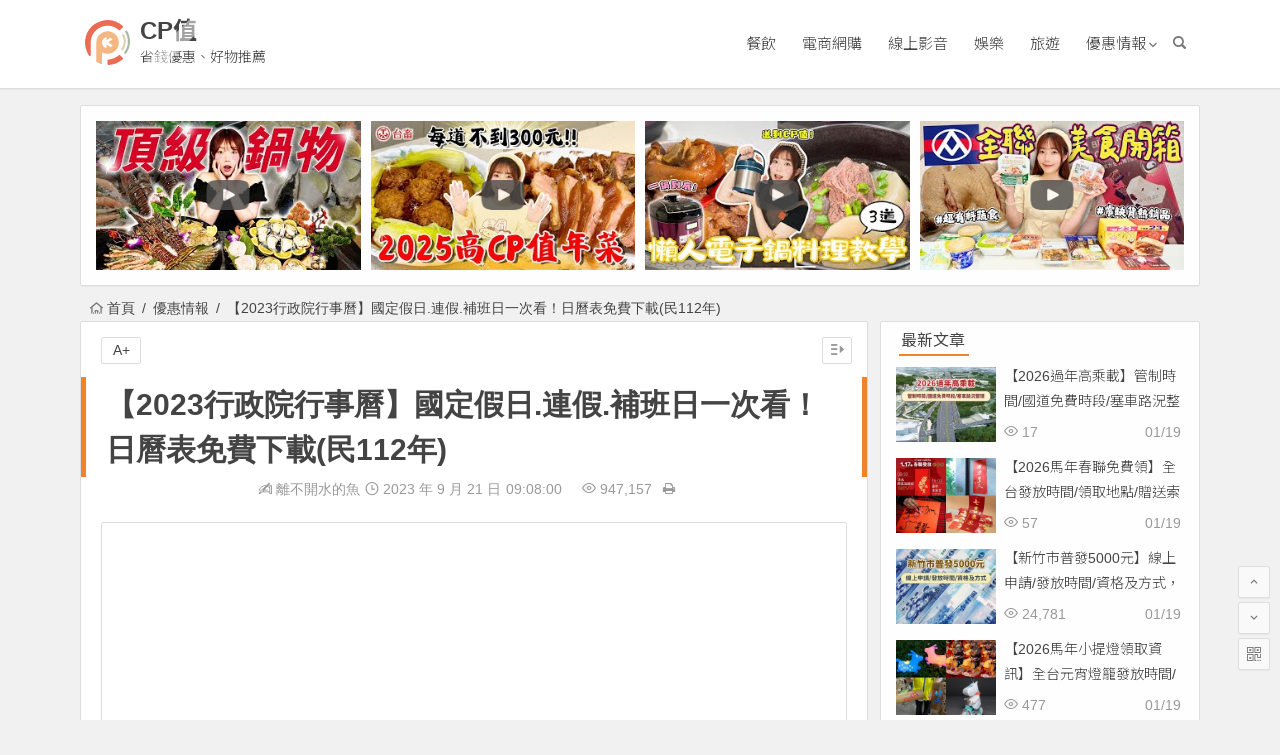

--- FILE ---
content_type: text/html; charset=UTF-8
request_url: https://cpok.tw/33427
body_size: 15486
content:
<!DOCTYPE html>
<html lang="zh-TW" itemscope itemtype="https://schema.org/BlogPosting">
<head>
<meta charset="utf-8">
<meta name="viewport" content="width=device-width, initial-scale=1.0, minimum-scale=1.0, maximum-scale=1.0, user-scalable=no">
<meta http-equiv="Cache-Control" content="no-transform" />
<meta http-equiv="Cache-Control" content="no-siteapp" />
<title>【2023行政院行事曆】國定假日.連假.補班日一次看！日曆表免費下載(民112年) - CP值</title>
<meta name="description" content="行政院人事總處公布 2023 年行事曆，民國 112 年總放假天數為 116 天，有 7 個連續假期，加上勞動節放假 1 天，勞工最多有 8 次連假，春節長達 10 天。不論是打算規劃連休或旅遊，現在即可提早準備 !" />
<meta name="keywords" content="228連假,51勞動節,中秋節,元旦,免費,兒童節,勞動節,國慶,放假,日曆,春節,月曆,清明節,端午節,行事曆,補班,連假,過年,除夕,雙十節" />
<link rel="icon" href="https://cpok.tw/wp-content/themes/cpok/img/logo.svg">
<link rel="apple-touch-icon" href="https://cpok.tw/wp-content/themes/cpok/img/favicon.png" />
<link rel="profile" href="http://gmpg.org/xfn/11">
<link rel="pingback" href="https://cpok.tw/xmlrpc.php">
<!--[if lt IE 9]>
<script src="https://cpok.tw/wp-content/themes/cpok/js/html5.js"></script>
<script src="https://cpok.tw/wp-content/themes/cpok/js/css3-mediaqueries.js"></script>
<![endif]-->
<meta name='robots' content='max-image-preview:large' />
<link rel='stylesheet' id='wp-block-library-css' href='https://cpok.tw/wp-includes/css/dist/block-library/style.min.css?ver=6.6.2' type='text/css' media='all' />
<style id='classic-theme-styles-inline-css' type='text/css'>
/*! This file is auto-generated */
.wp-block-button__link{color:#fff;background-color:#32373c;border-radius:9999px;box-shadow:none;text-decoration:none;padding:calc(.667em + 2px) calc(1.333em + 2px);font-size:1.125em}.wp-block-file__button{background:#32373c;color:#fff;text-decoration:none}
</style>
<style id='global-styles-inline-css' type='text/css'>
:root{--wp--preset--aspect-ratio--square: 1;--wp--preset--aspect-ratio--4-3: 4/3;--wp--preset--aspect-ratio--3-4: 3/4;--wp--preset--aspect-ratio--3-2: 3/2;--wp--preset--aspect-ratio--2-3: 2/3;--wp--preset--aspect-ratio--16-9: 16/9;--wp--preset--aspect-ratio--9-16: 9/16;--wp--preset--color--black: #000000;--wp--preset--color--cyan-bluish-gray: #abb8c3;--wp--preset--color--white: #ffffff;--wp--preset--color--pale-pink: #f78da7;--wp--preset--color--vivid-red: #cf2e2e;--wp--preset--color--luminous-vivid-orange: #ff6900;--wp--preset--color--luminous-vivid-amber: #fcb900;--wp--preset--color--light-green-cyan: #7bdcb5;--wp--preset--color--vivid-green-cyan: #00d084;--wp--preset--color--pale-cyan-blue: #8ed1fc;--wp--preset--color--vivid-cyan-blue: #0693e3;--wp--preset--color--vivid-purple: #9b51e0;--wp--preset--gradient--vivid-cyan-blue-to-vivid-purple: linear-gradient(135deg,rgba(6,147,227,1) 0%,rgb(155,81,224) 100%);--wp--preset--gradient--light-green-cyan-to-vivid-green-cyan: linear-gradient(135deg,rgb(122,220,180) 0%,rgb(0,208,130) 100%);--wp--preset--gradient--luminous-vivid-amber-to-luminous-vivid-orange: linear-gradient(135deg,rgba(252,185,0,1) 0%,rgba(255,105,0,1) 100%);--wp--preset--gradient--luminous-vivid-orange-to-vivid-red: linear-gradient(135deg,rgba(255,105,0,1) 0%,rgb(207,46,46) 100%);--wp--preset--gradient--very-light-gray-to-cyan-bluish-gray: linear-gradient(135deg,rgb(238,238,238) 0%,rgb(169,184,195) 100%);--wp--preset--gradient--cool-to-warm-spectrum: linear-gradient(135deg,rgb(74,234,220) 0%,rgb(151,120,209) 20%,rgb(207,42,186) 40%,rgb(238,44,130) 60%,rgb(251,105,98) 80%,rgb(254,248,76) 100%);--wp--preset--gradient--blush-light-purple: linear-gradient(135deg,rgb(255,206,236) 0%,rgb(152,150,240) 100%);--wp--preset--gradient--blush-bordeaux: linear-gradient(135deg,rgb(254,205,165) 0%,rgb(254,45,45) 50%,rgb(107,0,62) 100%);--wp--preset--gradient--luminous-dusk: linear-gradient(135deg,rgb(255,203,112) 0%,rgb(199,81,192) 50%,rgb(65,88,208) 100%);--wp--preset--gradient--pale-ocean: linear-gradient(135deg,rgb(255,245,203) 0%,rgb(182,227,212) 50%,rgb(51,167,181) 100%);--wp--preset--gradient--electric-grass: linear-gradient(135deg,rgb(202,248,128) 0%,rgb(113,206,126) 100%);--wp--preset--gradient--midnight: linear-gradient(135deg,rgb(2,3,129) 0%,rgb(40,116,252) 100%);--wp--preset--font-size--small: 13px;--wp--preset--font-size--medium: 20px;--wp--preset--font-size--large: 36px;--wp--preset--font-size--x-large: 42px;--wp--preset--spacing--20: 0.44rem;--wp--preset--spacing--30: 0.67rem;--wp--preset--spacing--40: 1rem;--wp--preset--spacing--50: 1.5rem;--wp--preset--spacing--60: 2.25rem;--wp--preset--spacing--70: 3.38rem;--wp--preset--spacing--80: 5.06rem;--wp--preset--shadow--natural: 6px 6px 9px rgba(0, 0, 0, 0.2);--wp--preset--shadow--deep: 12px 12px 50px rgba(0, 0, 0, 0.4);--wp--preset--shadow--sharp: 6px 6px 0px rgba(0, 0, 0, 0.2);--wp--preset--shadow--outlined: 6px 6px 0px -3px rgba(255, 255, 255, 1), 6px 6px rgba(0, 0, 0, 1);--wp--preset--shadow--crisp: 6px 6px 0px rgba(0, 0, 0, 1);}:where(.is-layout-flex){gap: 0.5em;}:where(.is-layout-grid){gap: 0.5em;}body .is-layout-flex{display: flex;}.is-layout-flex{flex-wrap: wrap;align-items: center;}.is-layout-flex > :is(*, div){margin: 0;}body .is-layout-grid{display: grid;}.is-layout-grid > :is(*, div){margin: 0;}:where(.wp-block-columns.is-layout-flex){gap: 2em;}:where(.wp-block-columns.is-layout-grid){gap: 2em;}:where(.wp-block-post-template.is-layout-flex){gap: 1.25em;}:where(.wp-block-post-template.is-layout-grid){gap: 1.25em;}.has-black-color{color: var(--wp--preset--color--black) !important;}.has-cyan-bluish-gray-color{color: var(--wp--preset--color--cyan-bluish-gray) !important;}.has-white-color{color: var(--wp--preset--color--white) !important;}.has-pale-pink-color{color: var(--wp--preset--color--pale-pink) !important;}.has-vivid-red-color{color: var(--wp--preset--color--vivid-red) !important;}.has-luminous-vivid-orange-color{color: var(--wp--preset--color--luminous-vivid-orange) !important;}.has-luminous-vivid-amber-color{color: var(--wp--preset--color--luminous-vivid-amber) !important;}.has-light-green-cyan-color{color: var(--wp--preset--color--light-green-cyan) !important;}.has-vivid-green-cyan-color{color: var(--wp--preset--color--vivid-green-cyan) !important;}.has-pale-cyan-blue-color{color: var(--wp--preset--color--pale-cyan-blue) !important;}.has-vivid-cyan-blue-color{color: var(--wp--preset--color--vivid-cyan-blue) !important;}.has-vivid-purple-color{color: var(--wp--preset--color--vivid-purple) !important;}.has-black-background-color{background-color: var(--wp--preset--color--black) !important;}.has-cyan-bluish-gray-background-color{background-color: var(--wp--preset--color--cyan-bluish-gray) !important;}.has-white-background-color{background-color: var(--wp--preset--color--white) !important;}.has-pale-pink-background-color{background-color: var(--wp--preset--color--pale-pink) !important;}.has-vivid-red-background-color{background-color: var(--wp--preset--color--vivid-red) !important;}.has-luminous-vivid-orange-background-color{background-color: var(--wp--preset--color--luminous-vivid-orange) !important;}.has-luminous-vivid-amber-background-color{background-color: var(--wp--preset--color--luminous-vivid-amber) !important;}.has-light-green-cyan-background-color{background-color: var(--wp--preset--color--light-green-cyan) !important;}.has-vivid-green-cyan-background-color{background-color: var(--wp--preset--color--vivid-green-cyan) !important;}.has-pale-cyan-blue-background-color{background-color: var(--wp--preset--color--pale-cyan-blue) !important;}.has-vivid-cyan-blue-background-color{background-color: var(--wp--preset--color--vivid-cyan-blue) !important;}.has-vivid-purple-background-color{background-color: var(--wp--preset--color--vivid-purple) !important;}.has-black-border-color{border-color: var(--wp--preset--color--black) !important;}.has-cyan-bluish-gray-border-color{border-color: var(--wp--preset--color--cyan-bluish-gray) !important;}.has-white-border-color{border-color: var(--wp--preset--color--white) !important;}.has-pale-pink-border-color{border-color: var(--wp--preset--color--pale-pink) !important;}.has-vivid-red-border-color{border-color: var(--wp--preset--color--vivid-red) !important;}.has-luminous-vivid-orange-border-color{border-color: var(--wp--preset--color--luminous-vivid-orange) !important;}.has-luminous-vivid-amber-border-color{border-color: var(--wp--preset--color--luminous-vivid-amber) !important;}.has-light-green-cyan-border-color{border-color: var(--wp--preset--color--light-green-cyan) !important;}.has-vivid-green-cyan-border-color{border-color: var(--wp--preset--color--vivid-green-cyan) !important;}.has-pale-cyan-blue-border-color{border-color: var(--wp--preset--color--pale-cyan-blue) !important;}.has-vivid-cyan-blue-border-color{border-color: var(--wp--preset--color--vivid-cyan-blue) !important;}.has-vivid-purple-border-color{border-color: var(--wp--preset--color--vivid-purple) !important;}.has-vivid-cyan-blue-to-vivid-purple-gradient-background{background: var(--wp--preset--gradient--vivid-cyan-blue-to-vivid-purple) !important;}.has-light-green-cyan-to-vivid-green-cyan-gradient-background{background: var(--wp--preset--gradient--light-green-cyan-to-vivid-green-cyan) !important;}.has-luminous-vivid-amber-to-luminous-vivid-orange-gradient-background{background: var(--wp--preset--gradient--luminous-vivid-amber-to-luminous-vivid-orange) !important;}.has-luminous-vivid-orange-to-vivid-red-gradient-background{background: var(--wp--preset--gradient--luminous-vivid-orange-to-vivid-red) !important;}.has-very-light-gray-to-cyan-bluish-gray-gradient-background{background: var(--wp--preset--gradient--very-light-gray-to-cyan-bluish-gray) !important;}.has-cool-to-warm-spectrum-gradient-background{background: var(--wp--preset--gradient--cool-to-warm-spectrum) !important;}.has-blush-light-purple-gradient-background{background: var(--wp--preset--gradient--blush-light-purple) !important;}.has-blush-bordeaux-gradient-background{background: var(--wp--preset--gradient--blush-bordeaux) !important;}.has-luminous-dusk-gradient-background{background: var(--wp--preset--gradient--luminous-dusk) !important;}.has-pale-ocean-gradient-background{background: var(--wp--preset--gradient--pale-ocean) !important;}.has-electric-grass-gradient-background{background: var(--wp--preset--gradient--electric-grass) !important;}.has-midnight-gradient-background{background: var(--wp--preset--gradient--midnight) !important;}.has-small-font-size{font-size: var(--wp--preset--font-size--small) !important;}.has-medium-font-size{font-size: var(--wp--preset--font-size--medium) !important;}.has-large-font-size{font-size: var(--wp--preset--font-size--large) !important;}.has-x-large-font-size{font-size: var(--wp--preset--font-size--x-large) !important;}
:where(.wp-block-post-template.is-layout-flex){gap: 1.25em;}:where(.wp-block-post-template.is-layout-grid){gap: 1.25em;}
:where(.wp-block-columns.is-layout-flex){gap: 2em;}:where(.wp-block-columns.is-layout-grid){gap: 2em;}
:root :where(.wp-block-pullquote){font-size: 1.5em;line-height: 1.6;}
</style>
<link rel='stylesheet' id='cpok-style-css' href='https://cpok.tw/wp-content/themes/cpok/style.css?ver=10.6' type='text/css' media='all' />
<link rel='stylesheet' id='fonts-css' href='https://cpok.tw/wp-content/themes/cpok/css/fonts/fonts.css?ver=1.0' type='text/css' media='all' />
<link rel='stylesheet' id='cpok-custom-css' href='https://cpok.tw/wp-content/themes/cpok/css/custom.css?ver=1652115031' type='text/css' media='all' />
<link rel='stylesheet' id='google-fonts-css' href='https://fonts.googleapis.com/css2?family=Noto+Sans+TC%3Awght%40300%3B400%3B700&#038;display=swap&#038;ver=6.6.2' type='text/css' media='all' />
<script type="text/javascript" src="https://cpok.tw/wp-content/themes/cpok/js/jquery.min.js?ver=1.10.1" id="jquery-js"></script>

<!-- OG: 3.2.3 -->
<meta property="og:image" content="https://cpok.tw/wp-content/uploads/2022/11/112.jpg"><meta property="og:image" content="https://cpok.tw/wp-content/uploads/2022/11/1121.jpg"><meta property="og:image" content="https://cpok.tw/wp-content/uploads/2022/11/1122.jpg"><meta property="og:image" content="https://cpok.tw/wp-content/uploads/2022/11/11234.jpg"><meta property="og:image" content="https://cpok.tw/wp-content/uploads/2022/11/1126.jpg"><meta property="og:image" content="https://cpok.tw/wp-content/uploads/2022/11/1129.jpg"><meta property="og:image" content="https://cpok.tw/wp-content/uploads/2022/11/11210.jpg"><meta property="og:image" content="https://cpok.tw/wp-content/uploads/2022/11/1124-1.jpg"><meta property="og:image" content="https://cpok.tw/wp-content/uploads/2022/11/112-1.jpg"><meta property="og:image" content="https://cpok.tw/wp-content/uploads/2022/11/112-2.jpg">




<!-- /OG -->

<link rel="canonical" href="https://cpok.tw/33427" />
<script type="application/ld+json">{"@context":"https://schema.org","@type":"BreadcrumbList","itemListElement":[{"@type":"ListItem","position":1,"item":{"@id":"https://cpok.tw/discount","name":"優惠情報"}},{"@type":"ListItem","position":2,"item":{"@id":"https://cpok.tw/33427","name":"【2023行政院行事曆】國定假日.連假.補班日一次看！日曆表免費下載(民112年)"}}]}</script> 
<script async src="https://pagead2.googlesyndication.com/pagead/js/adsbygoogle.js?client=ca-pub-9744019936160876" crossorigin="anonymous"></script>
 
<script async src="https://www.googletagmanager.com/gtag/js?id=UA-11912657-6"></script>
<script>
  window.dataLayer = window.dataLayer || [];
  function gtag(){dataLayer.push(arguments);}
  gtag('js', new Date());

  gtag('config', 'UA-11912657-6');
</script> 

</head>
<body class="post-template-default single single-post postid-33427 single-format-standard">
<div id="page" class="hfeed site">
	<header id="masthead" class="site-header">
		<div id="header-main" class="header-main">
	     
        <!-- #top-header -->

		<div id="menu-box">
			<div id="top-menu">
				<span class="nav-search"></span>
												<div class="logo-site">
																						<span class="logo-small"><a href="https://cpok.tw/" data-wpel-link="internal"><img src="https://cpok.tw/wp-content/themes/cpok/img/logo.svg" /></a></span>							<p class="site-title"><a href="https://cpok.tw/" title="CP值" rel="home" data-wpel-link="internal">CP值</a></p>
							<p class="site-description">省錢優惠、好物推薦</p>
																</div><!-- .logo-site -->

				<div id="site-nav-wrap">
					<div id="sidr-close"><a href="#sidr-close" class="toggle-sidr-close">×</a></div>
					<div id="sidr-menu"><div class="toggle-sidr-menu">MENU</a></div></div>
					<nav id="site-nav" class="main-nav">
																		<a href="#sidr-main" id="navigation-toggle" class="bars"><i class="be be-menu"></i></a>
																	<div class="menu-%e4%b8%bb%e8%a6%81%e9%a0%82%e9%83%a8%e9%81%b8%e5%96%ae-container"><ul id="menu-%e4%b8%bb%e8%a6%81%e9%a0%82%e9%83%a8%e9%81%b8%e5%96%ae" class="down-menu nav-menu"><li id="menu-item-19" class="menu-item menu-item-type-taxonomy menu-item-object-category menu-item-19"><a href="https://cpok.tw/discount/food-beverage" data-wpel-link="internal">餐飲</a></li>
<li id="menu-item-20" class="menu-item menu-item-type-taxonomy menu-item-object-category menu-item-20"><a href="https://cpok.tw/discount/online-shopping" data-wpel-link="internal">電商網購</a></li>
<li id="menu-item-21" class="menu-item menu-item-type-taxonomy menu-item-object-category menu-item-21"><a href="https://cpok.tw/discount/online-media" data-wpel-link="internal">線上影音</a></li>
<li id="menu-item-22" class="menu-item menu-item-type-taxonomy menu-item-object-category menu-item-22"><a href="https://cpok.tw/discount/entertainment" data-wpel-link="internal">娛樂</a></li>
<li id="menu-item-23" class="menu-item menu-item-type-taxonomy menu-item-object-category menu-item-23"><a href="https://cpok.tw/discount/travel" data-wpel-link="internal">旅遊</a></li>
<li id="menu-item-394" class="menu-item menu-item-type-taxonomy menu-item-object-category current-post-ancestor current-menu-parent current-post-parent menu-item-has-children menu-item-394"><a href="https://cpok.tw/discount" data-wpel-link="internal">優惠情報</a>
<ul class="sub-menu">
	<li id="menu-item-405" class="menu-item menu-item-type-taxonomy menu-item-object-category menu-item-405"><a href="https://cpok.tw/discount/food-beverage" data-wpel-link="internal">餐飲</a></li>
	<li id="menu-item-404" class="menu-item menu-item-type-taxonomy menu-item-object-category menu-item-404"><a href="https://cpok.tw/discount/online-shopping" data-wpel-link="internal">電商網購</a></li>
	<li id="menu-item-403" class="menu-item menu-item-type-taxonomy menu-item-object-category menu-item-403"><a href="https://cpok.tw/discount/financial" data-wpel-link="internal">金融回饋</a></li>
	<li id="menu-item-401" class="menu-item menu-item-type-taxonomy menu-item-object-category menu-item-401"><a href="https://cpok.tw/discount/online-media" data-wpel-link="internal">線上影音</a></li>
	<li id="menu-item-402" class="menu-item menu-item-type-taxonomy menu-item-object-category menu-item-402"><a href="https://cpok.tw/discount/cosmetics" data-wpel-link="internal">美妝保養</a></li>
	<li id="menu-item-400" class="menu-item menu-item-type-taxonomy menu-item-object-category menu-item-400"><a href="https://cpok.tw/discount/necessaries" data-wpel-link="internal">生活用品</a></li>
	<li id="menu-item-399" class="menu-item menu-item-type-taxonomy menu-item-object-category menu-item-399"><a href="https://cpok.tw/discount/travel" data-wpel-link="internal">旅遊</a></li>
	<li id="menu-item-396" class="menu-item menu-item-type-taxonomy menu-item-object-category menu-item-396"><a href="https://cpok.tw/discount/transportation" data-wpel-link="internal">交通運輸</a></li>
	<li id="menu-item-397" class="menu-item menu-item-type-taxonomy menu-item-object-category menu-item-397"><a href="https://cpok.tw/discount/entertainment" data-wpel-link="internal">娛樂</a></li>
	<li id="menu-item-395" class="menu-item menu-item-type-taxonomy menu-item-object-category menu-item-395"><a href="https://cpok.tw/discount/electronic-gadgets" data-wpel-link="internal">3C產品</a></li>
	<li id="menu-item-398" class="menu-item menu-item-type-taxonomy menu-item-object-category menu-item-398"><a href="https://cpok.tw/discount/home-appliances" data-wpel-link="internal">家用電器</a></li>
</ul>
</li>
</ul></div>					</nav><!-- #site-nav -->
				</div><!-- #site-nav-wrap -->
				<div class="clear"></div>
			</div><!-- #top-menu -->
		</div><!-- #menu-box -->
	</div><!-- #menu-box -->
</header><!-- #masthead -->
<div id="search-main">
	<div class="searchbar">
	<form method="get" id="searchform" action="https://cpok.tw/">
		<span class="search-input">
			<input type="text" value="" name="s" id="s" placeholder="輸入搜尋內容" required />
			<button type="submit" id="searchsubmit"><i class="be be-search"></i></button>
		</span>
			</form>
</div>
	
	
		<div class="clear"></div>
</div>	
<div id="related-img" class="wow fadeInUp animated youtube-header" data-wow-delay="0.3s" style="visibility: visible; animation-delay: 0.3s; animation-name: fadeInUp;">
		
	<div class="r4">
		<div class="related-site">
			<figure class="related-site-img">
				<a href="https://www.youtube.com/watch?v=P7LXdzqz12w" data-wpel-link="exclude" target="_blank">
                    <img src="https://i.ytimg.com/vi/P7LXdzqz12w/mqdefault.jpg">		 
                    <img src="https://cpok.tw/wp-content/themes/cpok/img/tube.png" class="youtube-play">
                </a>	
            </figure>
		</div>
	</div>
		
	<div class="r4">
		<div class="related-site">
			<figure class="related-site-img">
				<a href="https://www.youtube.com/watch?v=FBdLdRMoTyU" data-wpel-link="exclude" target="_blank">
                    <img src="https://i.ytimg.com/vi/FBdLdRMoTyU/mqdefault.jpg">		 
                    <img src="https://cpok.tw/wp-content/themes/cpok/img/tube.png" class="youtube-play">
                </a>	
            </figure>
		</div>
	</div>
		
	<div class="r4">
		<div class="related-site">
			<figure class="related-site-img">
				<a href="https://www.youtube.com/watch?v=6-46KmYc3So" data-wpel-link="exclude" target="_blank">
                    <img src="https://i.ytimg.com/vi/6-46KmYc3So/mqdefault.jpg">		 
                    <img src="https://cpok.tw/wp-content/themes/cpok/img/tube.png" class="youtube-play">
                </a>	
            </figure>
		</div>
	</div>
		
	<div class="r4">
		<div class="related-site">
			<figure class="related-site-img">
				<a href="https://www.youtube.com/watch?v=n2um0trz3AI" data-wpel-link="exclude" target="_blank">
                    <img src="https://i.ytimg.com/vi/n2um0trz3AI/mqdefault.jpg">		 
                    <img src="https://cpok.tw/wp-content/themes/cpok/img/tube.png" class="youtube-play">
                </a>	
            </figure>
		</div>
	</div>
	
			<div class="clear"></div>
</div>
    
	<nav class="breadcrumb">
		<a class="crumbs" href="https://cpok.tw/" data-wpel-link="internal"><i class="be be-home"></i>首頁</a><i class="slash"></i><a href="https://cpok.tw/discount" rel="category tag" data-wpel-link="internal">優惠情報</a><i class="slash"></i>【2023行政院行事曆】國定假日.連假.補班日一次看！日曆表免費下載(民112年)					</nav>
		
	
	<div id="content" class="site-content">
	<div id="primary" class="content-area">
		<main id="main" class="site-main" role="main">

			
				<article id="post-33427" class="post-33427 post type-post status-publish format-standard hentry category-discount tag-1682 tag-4058 tag-2744 tag-1061 tag-827 tag-1700 tag-2175 tag-3167 tag-4719 tag-4720 tag-1393 tag-3374 tag-1715 tag-2251 tag-4472 tag-4718 tag-2179 tag-1620 tag-4627 tag-4597 vww">
		<header class="entry-header">
		                    
												<h1 class="entry-title">【2023行政院行事曆】國定假日.連假.補班日一次看！日曆表免費下載(民112年)</h1>										</header><!-- .entry-header -->

	<div class="entry-content">
		
			<div class="begin-single-meta">✍️ <a href="https://cpok.tw/author/cathy" title="「離不開水的魚」的文章" rel="author" data-wpel-link="internal">離不開水的魚</a><span class="my-date"><i class="be be-schedule"></i> 2023 年 9 月 21 日<i class="i-time">09:08:00</i></span><span class="comment"><span><span class="screen-reader-text">在〈【2023行政院行事曆】國定假日.連假.補班日一次看！日曆表免費下載(民112年)〉中</span>留言功能已關閉</span></span><span class="views"><i class="be be-eye"></i> 947,157</span><span class="print"><a href="javascript:printme()" target="_self" title="列印" data-wpel-link="internal"><i class="be be-print"></i></a></span><span class="s-hide"><a href="#"><span class="off-side"></span></a></span></div>
			<div class="single-content">
				
				
				
<figure class="wp-block-image size-large"><a href="https://cpok.tw/wp-content/uploads/2022/11/112.jpg" class="fancybox" data-fancybox-group="button" data-wpel-link="internal"><img fetchpriority="high" decoding="async" width="746" height="526" src="https://cpok.tw/wp-content/uploads/2022/11/112-746x526.jpg" alt="112年政府行政機關行事曆" class="wp-image-33464" srcset="https://cpok.tw/wp-content/uploads/2022/11/112-746x526.jpg 746w, https://cpok.tw/wp-content/uploads/2022/11/112.jpg 1749w" sizes="(max-width: 746px) 100vw, 746px" /></a><figcaption>行政院公布112行事曆，開放日曆免費下載/<a href="https://www.dgpa.gov.tw/information?uid=83&amp;pid=11013" data-wpel-link="external" target="_blank" rel="nofollow external noopener noreferrer">人事行政總處</a></figcaption></figure>



<p>行政院人事總處公布 2023 年行事曆，民國 112 年總放假天數為 116 天，有 7 個連續假期，加上勞動節放假 1 天，勞工最多有 8 次連假，春節長達 10 天。不論是打算規劃連休或旅遊，現在即可提早準備 ! </p>



<p>2023 連假共 37 天，補班日 6 天，有 5 個月週六需上班。下文將整理元旦連假、農曆過年、兒童及清明節連假、勞動節放假、端午節連假、中秋節連假、國慶雙十連假天數及補班日期，還有行政院行事曆可免費下載。</p>



<div style="height:20px" aria-hidden="true" class="wp-block-spacer"></div>



<p id="2023calendar"><strong>【文章目錄】</strong></p>



<ul class="wp-block-list"><li><a href="#2023calendar1"><strong>2023連假時間及補班日一覽表</strong></a></li><li><strong><a href="#2023calendar2">2023國定假日連假補班</a></strong></li><li><strong><a href="#2023calendar3">人事行政總處2023年行事曆(民112)</a></strong></li><li><strong><a href="#2023calendar4">行政院日曆表免費下載</a></strong></li></ul>



<p>📍 <strong>新年新消息：</strong><br><a href="https://cpok.tw/38793" data-wpel-link="internal"><strong>【2024行政院人事行事曆】國定假日.連假補班.日曆表下載一次看！(113年)</strong></a><br><a href="https://cpok.tw/35761" data-wpel-link="internal"><strong>【2023失業補助】線上申請/資格/補貼金額/流程教學，被資遣、非自願離職適用(112年)</strong></a><br><a href="https://cpok.tw/35519" data-wpel-link="internal"><strong>【2023各大學行事曆】112年開學日/補班補課/暑假資訊整理</strong></a><br><a href="https://cpok.tw/35341" data-wpel-link="internal"><strong>【政府普發6000元】線上申請/發放時間/領取方式及資格總整理(2023)</strong></a><br><a href="https://cpok.tw/34839" data-wpel-link="internal"><strong>【2023勞保/健保/勞退保費表】薪資級距/自付額/提繳金額表(112年)</strong></a></p>



<div style="height:20px" aria-hidden="true" class="wp-block-spacer"></div>



<h2 class="has-text-color wp-block-heading" id="2023calendar1" style="color:#cb0000">2023年連假時間及補班日一覽表</h2>



<p>2023 年連假天數共計 39 天(含民國112年、113年元旦連假)，不含 2022/12/31 及 2024/1/1 則放 37 天。其中放 3 天以上的連假有 7 週，勞工加上五一勞動節有 8 週。</p>



<p>補班天數共 6 天，均為星期六，<strong><mark style="background-color:#ffffff;color:#c25100" class="has-inline-color">2023 年 1 月 7 日、2 月 4 日、2 月 18 日、3 月 25 日、6 月 17 日、9 月 23 日為補班日</mark></strong>，公職人員、公營事業機構人員都要在補班日到辦公室上班；民營企業若比照政府行政機關辦公日曆表出勤，公司須依《勞動基準法》規定調整員工工作日。</p>



<figure class="wp-block-table is-style-stripes"><div class="table-responsive"><table><thead><tr><th class="has-text-align-center" data-align="center">國定假日</th><th class="has-text-align-center" data-align="center">2023連假期間</th><th class="has-text-align-center" data-align="center">放假天數</th><th class="has-text-align-center" data-align="center">補班日</th></tr></thead><tbody><tr><td class="has-text-align-center" data-align="center"><strong>112元旦</strong><br><strong>(開國紀念日)</strong></td><td class="has-text-align-center" data-align="center">12/31(六)<br>~1/2(一)</td><td class="has-text-align-center" data-align="center">3天</td><td class="has-text-align-center" data-align="center">-</td></tr><tr><td class="has-text-align-center" data-align="center"><strong>過年</strong><br><strong>春節除夕</strong></td><td class="has-text-align-center" data-align="center">01/20(五)<br>~1/29(日)</td><td class="has-text-align-center" data-align="center">10天</td><td class="has-text-align-center" data-align="center"><mark class="has-inline-color has-vivid-red-color">1/7(六)</mark><br><mark class="has-inline-color has-vivid-red-color">2/4(六)</mark></td></tr><tr><td class="has-text-align-center" data-align="center"><strong>228和平日紀念日</strong></td><td class="has-text-align-center" data-align="center">2/25(六)<br>~2/28(二)</td><td class="has-text-align-center" data-align="center">4天</td><td class="has-text-align-center" data-align="center"><mark class="has-inline-color has-vivid-red-color">2/18(六)</mark></td></tr><tr><td class="has-text-align-center" data-align="center"><strong>兒童節<br>清明掃墓節</strong></td><td class="has-text-align-center" data-align="center">4/1(六)<br>~4/5(三)</td><td class="has-text-align-center" data-align="center">5天</td><td class="has-text-align-center" data-align="center"><mark class="has-inline-color has-vivid-red-color">3/25(六)</mark></td></tr><tr><td class="has-text-align-center" data-align="center"><strong>五一勞動節<br><mark class="has-inline-color has-vivid-red-color">(勞工適用)</mark></strong></td><td class="has-text-align-center" data-align="center">4/29(六)<br>~5/1(一)</td><td class="has-text-align-center" data-align="center">3天</td><td class="has-text-align-center" data-align="center">-</td></tr><tr><td class="has-text-align-center" data-align="center"><strong>端午節</strong></td><td class="has-text-align-center" data-align="center">6/22(四)<br>~6/25(日)</td><td class="has-text-align-center" data-align="center">4天</td><td class="has-text-align-center" data-align="center"><mark class="has-inline-color has-vivid-red-color">6/17(六)</mark></td></tr><tr><td class="has-text-align-center" data-align="center"><strong>中秋節</strong></td><td class="has-text-align-center" data-align="center">9/29(五)<br>~10/1(日)</td><td class="has-text-align-center" data-align="center">3天</td><td class="has-text-align-center" data-align="center">-</td></tr><tr><td class="has-text-align-center" data-align="center"><strong>雙十節</strong><br><strong>國慶日</strong></td><td class="has-text-align-center" data-align="center">10/7(六)<br>~10/10(二)</td><td class="has-text-align-center" data-align="center">4天</td><td class="has-text-align-center" data-align="center"><mark class="has-inline-color has-vivid-red-color">9/23(六)</mark></td></tr><tr><td class="has-text-align-center" data-align="center"><strong>113元旦</strong></td><td class="has-text-align-center" data-align="center">12/30(六)<br>~1/01(一)</td><td class="has-text-align-center" data-align="center">3天</td><td class="has-text-align-center" data-align="center">-</td></tr><tr><td class="has-text-align-center" data-align="center">共計</td><td class="has-text-align-center" data-align="center">-</td><td class="has-text-align-center" data-align="center">39天</td><td class="has-text-align-center" data-align="center">6天</td></tr></tbody></table></div><figcaption>行事曆2023</figcaption></figure>



<p>2023 年休假天數為 116 天，包含紀念日、節日及週末 2 天；勞工整年多勞動節 1 天，共放 117 天。</p>



<p>🔺 <a href="#2023calendar">回目錄</a></p>



<div style="height:20px" aria-hidden="true" class="wp-block-spacer"></div>



<h2 class="has-text-color wp-block-heading" id="2023calendar2" style="color:#cb0000">2023年國定假日、過年連續假期天數及補班日期</h2>



<p>依據行政院人事行政總處公告「紀念日及節日實施辦法」，紀念日及節日如元旦、228、國慶雙十、除夕、農曆春節、民族掃墓(清明掃墓)、端午節、中秋節、原住民族歲時祭儀，當年若逢週六日，例假日在星期六則在前一個上班日補假，在星期日則於下一個上班日補假，但除夕及春節逢例假日，一律在次一個上班日補假。</p>



<h3 class="has-white-color has-text-color has-background wp-block-heading" style="background-color:#f29494">1月：元旦、春節過年連假</h3>



<p>2023元旦時間為1/1(日)，逢假日於 1/2(一) 補休，兩日與 12/31 (六)合併，放假 3 天。</p>



<p>2023農曆除夕為 1/21(六)，春節為 1/22(日)、1/23(一)、1/24(二)。因除夕、農曆初一逢例假日需於下個上班日補假，加上 1/20(五)、1/27(五)彈性放假，春節連假為 1/20(五)~1/29(日)共放 10 天假，<strong><mark style="background-color:#ffffff;color:#c25100" class="has-inline-color">需於 1/7(六)、2/4(六)補班 2 天</mark></strong>。</p>


<div class="wp-block-image">
<figure class="aligncenter size-full"><a href="https://cpok.tw/wp-content/uploads/2022/11/1121.jpg" class="fancybox" data-fancybox-group="button" data-wpel-link="internal"><img decoding="async" width="301" height="445" src="https://cpok.tw/wp-content/uploads/2022/11/1121.jpg" alt="112年政府行政機關行事曆" class="wp-image-33441" /></a><figcaption>2023年1月行事曆/<a href="https://www.dgpa.gov.tw/information?uid=83&amp;pid=11013" data-wpel-link="external" target="_blank" rel="nofollow external noopener noreferrer">行政院人事行政總處</a></figcaption></figure></div>


<p>1 月 7 日是補小年夜 1 月 20 日星期五原上班天的彈性放假，最初訂於 1 月 14 日補班，後因逢 112 年大學學科能力測驗而提前進行。</p>



<h3 class="has-white-color has-text-color has-background wp-block-heading" style="background-color:#f29494">2月：228連假</h3>



<p>2023 年 228 和平紀念日為 2/28 (二)，原上班日1/27(一)彈性放假，2/25(六)~2/28(二) 放假 4 天，<strong><mark style="background-color:#ffffff;color:#c25100" class="has-inline-color">需於 2/18(六) 補班 1 天</mark></strong>。</p>


<div class="wp-block-image">
<figure class="aligncenter size-full"><a href="https://cpok.tw/wp-content/uploads/2022/11/1122.jpg" class="fancybox" data-fancybox-group="button" data-wpel-link="internal"><img decoding="async" width="282" height="431" src="https://cpok.tw/wp-content/uploads/2022/11/1122.jpg" alt="112年政府行政機關行事曆" class="wp-image-33442" /></a><figcaption>2023年2月行事曆/<a href="https://www.dgpa.gov.tw/information?uid=83&amp;pid=11013" data-wpel-link="external" target="_blank" rel="nofollow external noopener noreferrer">行政院人事行政總處</a></figcaption></figure></div>


<p>2 月 4 日是補過年期間 1 月 27 日星期五原上班日的調整放假。今年農曆春節是 1 月 21 日至 1 月 24 日，其中有 2 天在例假日，故在 25 日、26 日補放，又 27 日逢週五，故彈性放假一天。</p>



<p>2 月 18 日則是補因 228 連假而彈性放假的 2 月 27 日。</p>



<h3 class="has-white-color has-text-color has-background wp-block-heading" style="background-color:#f29494">4月：兒童、清明連假，3月補班</h3>



<p>2023 年兒童節為 4/4(二)，清明節為 4/5(三)，原上班日 4/3(一)行政院人事行政總處安排彈性放假，4/1(六)~4/5(三)放假 5 天，<strong><mark style="background-color:#ffffff;color:#c25100" class="has-inline-color">需於 3/25(六) 補班 1 天</mark></strong>。</p>



<p>3/25 是補 4/3 星期一原上班日的調整放假。因 4 月 4 日兒童節、4 月 5 日清明節連假逢週二、週三，4 月 3 日改為彈性休假日，因此 3 月 25 日需進行補班。</p>


<div class="wp-block-image">
<figure class="aligncenter size-full"><a href="https://cpok.tw/wp-content/uploads/2022/11/11234.jpg" class="fancybox" data-fancybox-group="button" data-wpel-link="internal"><img loading="lazy" decoding="async" width="575" height="481" src="https://cpok.tw/wp-content/uploads/2022/11/11234.jpg" alt="112年3月、4月政府行政機關辦公日曆表" class="wp-image-33465" /></a><figcaption>2023年3月行事曆/<a href="https://www.dgpa.gov.tw/information?uid=83&amp;pid=11013" data-wpel-link="external" target="_blank" rel="nofollow external noopener noreferrer">行政院人事行政總處</a></figcaption></figure></div>


<h3 class="has-white-color has-text-color has-background wp-block-heading" style="background-color:#f29494">5月：勞動節連假</h3>



<p>2023 年 51 勞動節為 5/1(一)，適用勞基法之<mark style="background-color:#ffffff" class="has-inline-color has-vivid-red-color"><strong>勞工享放假 1 天</strong></mark>，與 4/29(六)、4/30(日)合併連休 3 天。</p>



<h3 class="has-white-color has-text-color has-background wp-block-heading" style="background-color:#f29494">6 月：端午節連假</h3>



<p>2023 年端午節為 6/22 (四)，行政院人事行政總處安排原上班日 6/23(五) 彈性放假，6/22(四)~6/25(日) 放假 4 天，<strong><mark style="background-color:#ffffff;color:#c25100" class="has-inline-color">需於 6/17(六) 補班 1 天</mark></strong>。</p>


<div class="wp-block-image">
<figure class="aligncenter size-full"><a href="https://cpok.tw/wp-content/uploads/2022/11/1126.jpg" class="fancybox" data-fancybox-group="button" data-wpel-link="internal"><img loading="lazy" decoding="async" width="289" height="442" src="https://cpok.tw/wp-content/uploads/2022/11/1126.jpg" alt="112年政府行政機關行事曆" class="wp-image-33444" /></a><figcaption>2023年6月行事曆/<a href="https://www.dgpa.gov.tw/information?uid=83&amp;pid=11013" data-wpel-link="external" target="_blank" rel="nofollow external noopener noreferrer">行政院人事行政總處</a></figcaption></figure></div>


<p>6/17(六) 是補 6/23(五) 配合端午連假的調整放假，在端午節前一週六需補行上班一天。</p>



<h3 class="has-white-color has-text-color has-background wp-block-heading" style="background-color:#f29494">9 月：中秋連假</h3>



<p>2023 年中秋節為 9/29(五)，與 9/30(六)、10/1(日)合併連休 3 天。配合雙十彈性放假，<strong><mark style="background-color:#ffffff;color:#c25100" class="has-inline-color">需於 9/23(六)補班 1 天</mark></strong>。</p>



<p>9 月 23 日是補國慶連假期間 10 月 9 日的調整放假，需補行上班一天。</p>


<div class="wp-block-image">
<figure class="aligncenter size-full"><a href="https://cpok.tw/wp-content/uploads/2022/11/1129.jpg" class="fancybox" data-fancybox-group="button" data-wpel-link="internal"><img loading="lazy" decoding="async" width="289" height="423" src="https://cpok.tw/wp-content/uploads/2022/11/1129.jpg" alt="112年政府行政機關行事曆" class="wp-image-33445" /></a><figcaption>2023年9月行事曆/<a href="https://www.dgpa.gov.tw/information?uid=83&amp;pid=11013" data-wpel-link="external" target="_blank" rel="nofollow external noopener noreferrer">行政院人事行政總處</a></figcaption></figure></div>


<h3 class="has-white-color has-text-color has-background wp-block-heading" style="background-color:#f29494">10月：國慶雙十連假</h3>



<p>2023 年國慶日為 10/10(二)，行政院安排原上班日 10/9(一)彈性放假，10/7(六)~10/10(二)連休 4 天。</p>


<div class="wp-block-image">
<figure class="aligncenter size-full"><a href="https://cpok.tw/wp-content/uploads/2022/11/11210.jpg" class="fancybox" data-fancybox-group="button" data-wpel-link="internal"><img loading="lazy" decoding="async" width="291" height="429" src="https://cpok.tw/wp-content/uploads/2022/11/11210.jpg" alt="112年政府行政機關行事曆" class="wp-image-33446" /></a><figcaption>2023年10月行事曆/<a href="https://www.dgpa.gov.tw/information?uid=83&amp;pid=11013" data-wpel-link="external" target="_blank" rel="nofollow external noopener noreferrer">行政院人事行政總處</a></figcaption></figure></div>


<p>🔺 <a href="#2023calendar">回目錄</a></p>



<div style="height:20px" aria-hidden="true" class="wp-block-spacer"></div>



<h2 class="has-text-color wp-block-heading" id="2023calendar3" style="color:#cb0000">行政院人事行政總處2023行事曆(民國112年)</h2>



<p>行政院人事行政總處於民國 111 年 6 月 7 日公布「112 年政府機關辦公日曆表」，各月放假日為下圖紅底。</p>



<figure class="wp-block-image size-large"><a href="https://cpok.tw/wp-content/uploads/2022/11/1124-1.jpg" class="fancybox" data-fancybox-group="button" data-wpel-link="internal"><img loading="lazy" decoding="async" width="746" height="1044" src="https://cpok.tw/wp-content/uploads/2022/11/1124-1-746x1044.jpg" alt="112年政府行政機關辦公日曆表" class="wp-image-33439" srcset="https://cpok.tw/wp-content/uploads/2022/11/1124-1-746x1044.jpg 746w, https://cpok.tw/wp-content/uploads/2022/11/1124-1.jpg 1253w" sizes="(max-width: 746px) 100vw, 746px" /></a><figcaption>112年行事曆/<a href="https://www.dgpa.gov.tw/information?uid=83&amp;pid=11013" data-wpel-link="external" target="_blank" rel="nofollow external noopener noreferrer">行政院人事行政總處</a></figcaption></figure>



<p>2023 年除了春節放 3 天，其餘如開國紀念日、除夕、228和平紀念日、國慶日、清明節、端午節、中秋節、兒童節均放假 1 天，部分配合假期彈性放假，共計補班日 6 天。</p>



<p>🔺 <a href="#2023calendar">回目錄</a></p>



<div style="height:20px" aria-hidden="true" class="wp-block-spacer"></div>



<h2 class="has-text-color wp-block-heading" id="2023calendar4" style="color:#cb0000">行政院日曆表免費下載！自製個人月曆</h2>



<p>今年行政院人事行政總處編制 6 種 2023 年行事曆，提供民眾、各界免費下載。</p>



<p>此行政機關辦公日曆表記錄了公職人員上班日、放假日，非公務員之上班族也可自行列印，畫上勞動節放假日、軍人放假日，自製個人適用月曆、年曆。</p>



<p>👉<a href="https://www.dgpa.gov.tw/information?uid=30&amp;pid=11070" data-wpel-link="external" target="_blank" rel="nofollow external noopener noreferrer">前往下載日曆</a></p>



<figure class="wp-block-image size-large"><a href="https://cpok.tw/wp-content/uploads/2022/11/112-1.jpg" class="fancybox" data-fancybox-group="button" data-wpel-link="internal"><img loading="lazy" decoding="async" width="746" height="262" src="https://cpok.tw/wp-content/uploads/2022/11/112-1-746x262.jpg" alt="112年政府行政機關行事曆" class="wp-image-33451" /></a><figcaption>行事曆112_辦公日曆表1/<a href="https://www.dgpa.gov.tw/information?uid=83&amp;pid=11013" data-wpel-link="external" target="_blank" rel="nofollow external noopener noreferrer">行政院人事行政總處</a></figcaption></figure>



<figure class="wp-block-image size-large is-resized"><a href="https://cpok.tw/wp-content/uploads/2022/11/112-2.jpg" class="fancybox" data-fancybox-group="button" data-wpel-link="internal"><img loading="lazy" decoding="async" src="https://cpok.tw/wp-content/uploads/2022/11/112-2-746x528.jpg" alt="112年政府行政機關行事曆" class="wp-image-33452" width="735" height="520" /></a><figcaption>112行事曆_辦公日曆表2/<a href="https://www.dgpa.gov.tw/information?uid=83&amp;pid=11013" data-wpel-link="external" target="_blank" rel="nofollow external noopener noreferrer">行政院人事行政總處</a></figcaption></figure>



<p>另外各國中小、高中、大學放假及補課將依各學校學年度行事曆為準，由各教育行政機關訂定。</p>



<p>🔺 <a href="#2023calendar">回目錄</a></p>



<p>因 2023 年國定假日多在平日加上彈性放假，連續假期可達 7、8 週。特別是春節、元旦有兩日逢例假日補休加上彈性放假，這次年假長達 10 天。打算做年度計劃的朋友，現在即可上網查看行事曆，或免費下載自用。</p>
			</div>

						
									
						
				
									<div class="clear"></div>
<div id="social">
	<div class="social-main">
		<span class="like">
			<a href="javascript:;" data-action="ding" data-id="33427" title="點讚" class="dingzan" data-wpel-link="internal"><i class="be be-thumbs-up-o"></i>讚 <i class="count">
				18</i>
			</a>
		</span>
		<div class="shang-p">
			<div class="shang-empty"><span></span></div>
							<span class="tipso_style" id="tip-p" data-tipso='
					<span id="shang">
						<span class="shang-main">
							<h4><i class="be be-favorite" aria-hidden="true"></i> 覺得這篇文章有幫助可以分享給好友</h4>														
																					<span class="clear"></span>
						</span>
					</span>'>
					<span class="shang-s"><a title="喜歡">♡</a></span>
				</span>
					</div>
		<div class="share-sd">
			<span class="share-s share-button"><a href="javascript:void(0)" id="share-s" title="分享" data-wpel-link="internal"><i class="be be-share"></i>分享</a></span>
					</div>     
		<div class="clear"></div>
	</div>

	    <div class="share-dialog">
        <header>
            <h3 class="dialog-title">分享這篇文章</h3>
            <button class="close-button"><svg><use href="#close"></use></svg></button>
        </header>
        <div class="targets">
        <a class="button" href="https://social-plugins.line.me/lineit/share?url=https://cpok.tw/33427" data-wpel-link="external" target="_blank" rel="nofollow external noopener noreferrer">
			<img src="https://cpok.tw/wp-content/themes/cpok/img/icon/line-social.svg" />
            <span>Line</span>
        </a>
        
        <a class="button" href="https://www.facebook.com/sharer/sharer.php?u=https://cpok.tw/33427" data-wpel-link="external" target="_blank" rel="nofollow external noopener noreferrer">
            <svg>
                <use href="#facebook"></use>
            </svg>
          <span>Facebook</span>
        </a>
        
        <a class="button" href="https://twitter.com/share?text=【2023行政院行事曆】國定假日.連假.補班日一次看！日曆表免費下載(民112年)&amp;url=https://cpok.tw/33427" data-wpel-link="external" target="_blank" rel="nofollow external noopener noreferrer">
            <svg>
                <use href="#twitter"></use>
            </svg>
			<span>Twitter</span>
        </a>
        
        <a class="button" href="/cdn-cgi/l/email-protection#[base64]">
            <svg>
                <use href="#email"></use>
            </svg>
            <span>Email</span>
        </a>
        </div>
        <div class="link">
            <div id="myText" class="pen-url">https://cpok.tw/33427</div>
            <button id="copyBtn" name="myText" class="copy-link">✂️ 複製本篇文章網址</button>
        </div>
    </div>

	<svg class="hidden">
        <defs>     
            <symbol id="facebook" viewBox="0 0 24 24" fill="#3b5998" stroke="#3b5998" stroke-width="2" stroke-linecap="round" stroke-linejoin="round" class="feather feather-facebook"><path d="M18 2h-3a5 5 0 0 0-5 5v3H7v4h3v8h4v-8h3l1-4h-4V7a1 1 0 0 1 1-1h3z"></path></symbol>

			<symbol id="twitter" viewBox="0 0 24 24" fill="#1da1f2" stroke="#1da1f2" stroke-width="2" stroke-linecap="round" stroke-linejoin="round" class="feather feather-twitter"><path d="M23 3a10.9 10.9 0 0 1-3.14 1.53 4.48 4.48 0 0 0-7.86 3v1A10.66 10.66 0 0 1 3 4s-4 9 5 13a11.64 11.64 0 0 1-7 2c9 5 20 0 20-11.5a4.5 4.5 0 0 0-.08-.83A7.72 7.72 0 0 0 23 3z"></path></symbol>			
            
            <symbol id="email" viewBox="0 0 24 24" fill="#777" stroke="#fafafa" stroke-width="2" stroke-linecap="round" stroke-linejoin="round" class="feather feather-mail"><path d="M4 4h16c1.1 0 2 .9 2 2v12c0 1.1-.9 2-2 2H4c-1.1 0-2-.9-2-2V6c0-1.1.9-2 2-2z"></path><polyline points="22,6 12,13 2,6"></polyline></symbol>
        
            <symbol id="close" viewBox="0 0 24 24" fill="none" stroke="currentColor" stroke-width="2" stroke-linecap="round" stroke-linejoin="round" class="feather feather-x-square"><rect x="3" y="3" width="18" height="18" rx="2" ry="2"></rect><line x1="9" y1="9" x2="15" y2="15"></line><line x1="15" y1="9" x2="9" y2="15"></line></symbol>
        </defs>
    </svg>       
</div>

<script data-cfasync="false" src="/cdn-cgi/scripts/5c5dd728/cloudflare-static/email-decode.min.js"></script><script>
//Social Sharing
const shareButton = document.querySelector('.share-button');
const shareDialog = document.querySelector('.share-dialog');
const closeButton = document.querySelector('.close-button');        
shareButton.addEventListener('click', event => {
	if (navigator.share) {
		navigator.share({
				title: '【2023行政院行事曆】國定假日.連假.補班日一次看！日曆表免費下載(民112年)',
				url: 'https://cpok.tw/33427'
			}).then(() => {
				console.log('謝謝分享！');
			})
			.catch(console.error);
	} else {
		shareDialog.classList.add('is-open');
	}
});

closeButton.addEventListener('click', event => {
	shareDialog.classList.remove('is-open');
});

//jQuery Copy to clipboard
$(document).ready(function(){
	$("#copyBtn").click(function() {
		var name = $(this).attr('name');
		var el = document.getElementById(name);
		var range = document.createRange();
		range.selectNodeContents(el);
		var sel = window.getSelection();
		sel.removeAllRanges();
		sel.addRange(range);
		document.execCommand('copy');
		alert("網址已複製到剪貼簿！");
		return false;
	});
});		 
</script>				
				
			<footer class="single-footer">
				<ul id="fontsize"><li>A+</li></ul><div class="single-cat-tag"><div class="single-cat">所屬分類：<a href="https://cpok.tw/discount" rel="category tag" data-wpel-link="internal">優惠情報</a></div></div>			</footer><!-- .entry-footer -->

				<div class="clear"></div>
	</div><!-- .entry-content -->

	</article><!-- #post -->

<div class="single-tag"><ul class="wow fadeInUp" data-wow-delay="0.3s"><li><a href="https://cpok.tw/tag/228%e9%80%a3%e5%81%87" rel="tag" data-wpel-link="internal">228連假</a></li><li><a href="https://cpok.tw/tag/51%e5%8b%9e%e5%8b%95%e7%af%80" rel="tag" data-wpel-link="internal">51勞動節</a></li><li><a href="https://cpok.tw/tag/%e4%b8%ad%e7%a7%8b%e7%af%80" rel="tag" data-wpel-link="internal">中秋節</a></li><li><a href="https://cpok.tw/tag/%e5%85%83%e6%97%a6" rel="tag" data-wpel-link="internal">元旦</a></li><li><a href="https://cpok.tw/tag/%e5%85%8d%e8%b2%bb" rel="tag" data-wpel-link="internal">免費</a></li><li><a href="https://cpok.tw/tag/%e5%85%92%e7%ab%a5%e7%af%80" rel="tag" data-wpel-link="internal">兒童節</a></li><li><a href="https://cpok.tw/tag/%e5%8b%9e%e5%8b%95%e7%af%80" rel="tag" data-wpel-link="internal">勞動節</a></li><li><a href="https://cpok.tw/tag/%e5%9c%8b%e6%85%b6" rel="tag" data-wpel-link="internal">國慶</a></li><li><a href="https://cpok.tw/tag/%e6%94%be%e5%81%87" rel="tag" data-wpel-link="internal">放假</a></li><li><a href="https://cpok.tw/tag/%e6%97%a5%e6%9b%86" rel="tag" data-wpel-link="internal">日曆</a></li><li><a href="https://cpok.tw/tag/%e6%98%a5%e7%af%80" rel="tag" data-wpel-link="internal">春節</a></li><li><a href="https://cpok.tw/tag/%e6%9c%88%e6%9b%86" rel="tag" data-wpel-link="internal">月曆</a></li><li><a href="https://cpok.tw/tag/%e6%b8%85%e6%98%8e%e7%af%80" rel="tag" data-wpel-link="internal">清明節</a></li><li><a href="https://cpok.tw/tag/%e7%ab%af%e5%8d%88%e7%af%80" rel="tag" data-wpel-link="internal">端午節</a></li><li><a href="https://cpok.tw/tag/%e8%a1%8c%e4%ba%8b%e6%9b%86" rel="tag" data-wpel-link="internal">行事曆</a></li><li><a href="https://cpok.tw/tag/%e8%a3%9c%e7%8f%ad" rel="tag" data-wpel-link="internal">補班</a></li><li><a href="https://cpok.tw/tag/%e9%80%a3%e5%81%87" rel="tag" data-wpel-link="internal">連假</a></li><li><a href="https://cpok.tw/tag/%e9%81%8e%e5%b9%b4" rel="tag" data-wpel-link="internal">過年</a></li><li><a href="https://cpok.tw/tag/%e9%99%a4%e5%a4%95" rel="tag" data-wpel-link="internal">除夕</a></li><li><a href="https://cpok.tw/tag/%e9%9b%99%e5%8d%81%e7%af%80" rel="tag" data-wpel-link="internal">雙十節</a></li></ul></div>
				
				
									<div id="related-img" class="wow fadeInUp" data-wow-delay="0.3s">
		
	<div class="r4">
		<div class="related-site">
			<figure class="related-site-img">
				<a href="https://cpok.tw/67412" data-wpel-link="internal"><img src="https://cpok.tw/wp-content/themes/cpok/timthumb.php?src=https://cpok.tw/wp-content/uploads/2026/01/06-746x560.jpg&w=280&h=210&a=&zc=1" alt="【2026過年高乘載】管制時間/國道免費時段/塞車路況整理(115)" /></a>			 </figure>
			<div class="related-title"><a href="https://cpok.tw/67412" data-wpel-link="internal">【2026過年高乘載】管制時間/國道免費時段/塞車路況整理(115)</a></div>
		</div>
	</div>

		
	<div class="r4">
		<div class="related-site">
			<figure class="related-site-img">
				<a href="https://cpok.tw/67391" data-wpel-link="internal"><img src="https://cpok.tw/wp-content/themes/cpok/timthumb.php?src=https://cpok.tw/wp-content/uploads/2026/01/26-20-746x560.jpg&w=280&h=210&a=&zc=1" alt="【2026馬年春聯免費領】全台發放時間/領取地點/贈送索取活動一次看！" /></a>			 </figure>
			<div class="related-title"><a href="https://cpok.tw/67391" data-wpel-link="internal">【2026馬年春聯免費領】全台發放時間/領取地點/贈送索取活動一次看！</a></div>
		</div>
	</div>

		
	<div class="r4">
		<div class="related-site">
			<figure class="related-site-img">
				<a href="https://cpok.tw/67138" data-wpel-link="internal"><img src="https://cpok.tw/wp-content/themes/cpok/timthumb.php?src=https://cpok.tw/wp-content/uploads/2026/01/2026-4-746x560.jpg&w=280&h=210&a=&zc=1" alt="【2026馬年小提燈領取資訊】全台元宵燈籠發放時間/地點總整理" /></a>			 </figure>
			<div class="related-title"><a href="https://cpok.tw/67138" data-wpel-link="internal">【2026馬年小提燈領取資訊】全台元宵燈籠發放時間/地點總整理</a></div>
		</div>
	</div>

		
	<div class="r4">
		<div class="related-site">
			<figure class="related-site-img">
				<a href="https://cpok.tw/67125" data-wpel-link="internal"><img src="https://cpok.tw/wp-content/themes/cpok/timthumb.php?src=https://cpok.tw/wp-content/uploads/2026/01/26-9-746x560.jpg&w=280&h=210&a=&zc=1" alt="【2026台灣燈會與燈節】全台時間/地點/元宵活動/過年走春全收錄！" /></a>			 </figure>
			<div class="related-title"><a href="https://cpok.tw/67125" data-wpel-link="internal">【2026台灣燈會與燈節】全台時間/地點/元宵活動/過年走春全收錄！</a></div>
		</div>
	</div>

			<div class="clear"></div>
</div>				
				
				
				<nav class="nav-single wow fadeInUp" data-wow-delay="0.3s">
					<a href="https://cpok.tw/42351" rel="prev" data-wpel-link="internal"><span class="meta-nav"><span class="post-nav"><i class="be be-arrowleft"></i> 上一篇</span><br/>【必勝客月亮圈圈披薩】99元！訂購/PK雙饗卡優惠/中秋優惠代碼一次看</span></a><a href="https://cpok.tw/41341" rel="next" data-wpel-link="internal"><span class="meta-nav"><span class="post-nav">下一篇 <i class="be be-arrowright"></i></span><br/>【2023世界民族電影節】索票/場次時間/放映電影院，電影免費看！</span></a>					<div class="clear"></div>
				</nav>

				
	<nav class="navigation post-navigation" aria-label="文章">
		<h2 class="screen-reader-text">文章導覽</h2>
		<div class="nav-links"><div class="nav-previous"><a href="https://cpok.tw/42351" rel="prev" data-wpel-link="internal"><span class="meta-nav-r" aria-hidden="true"><i class="be be-arrowleft"></i></span></a></div><div class="nav-next"><a href="https://cpok.tw/41341" rel="next" data-wpel-link="internal"><span class="meta-nav-l" aria-hidden="true"><i class="be be-arrowright"></i></span></a></div></div>
	</nav>
				
			
		</main><!-- .site-main -->
	</div><!-- .content-area -->

<div id="sidebar" class="widget-area all-sidebar">

	
	
			<aside id="new_cat-3" class="widget new_cat wow fadeInUp" data-wow-delay="0.3s"><h3 class="widget-title"><span class="title-i"><span class="title-i-t"></span><span class="title-i-b"></span><span class="title-i-b"></span><span class="title-i-t"></span></span>最新文章</h3>
<div class="new_cat">
	<ul>
				<li>
							<span class="thumbnail">
					<a href="https://cpok.tw/67412" data-wpel-link="internal"><img src="https://cpok.tw/wp-content/themes/cpok/timthumb.php?src=https://cpok.tw/wp-content/uploads/2026/01/06-746x560.jpg&w=280&h=210&a=&zc=1" alt="【2026過年高乘載】管制時間/國道免費時段/塞車路況整理(115)" /></a>				</span>
				<span class="new-title"><a href="https://cpok.tw/67412" rel="bookmark" data-wpel-link="internal">【2026過年高乘載】管制時間/國道免費時段/塞車路況整理(115)</a></span>
				<span class="date">01/19</span>
				<span class="views"><i class="be be-eye"></i> 17</span>					</li>
				<li>
							<span class="thumbnail">
					<a href="https://cpok.tw/67391" data-wpel-link="internal"><img src="https://cpok.tw/wp-content/themes/cpok/timthumb.php?src=https://cpok.tw/wp-content/uploads/2026/01/26-20-746x560.jpg&w=280&h=210&a=&zc=1" alt="【2026馬年春聯免費領】全台發放時間/領取地點/贈送索取活動一次看！" /></a>				</span>
				<span class="new-title"><a href="https://cpok.tw/67391" rel="bookmark" data-wpel-link="internal">【2026馬年春聯免費領】全台發放時間/領取地點/贈送索取活動一次看！</a></span>
				<span class="date">01/19</span>
				<span class="views"><i class="be be-eye"></i> 57</span>					</li>
				<li>
							<span class="thumbnail">
					<a href="https://cpok.tw/64702" data-wpel-link="internal"><img src="https://cpok.tw/wp-content/themes/cpok/timthumb.php?src=https://cpok.tw/wp-content/uploads/2025/10/10135000-746x560.jpg&w=280&h=210&a=&zc=1" alt="【新竹市普發5000元】線上申請/發放時間/資格及方式，2026年領取！" /></a>				</span>
				<span class="new-title"><a href="https://cpok.tw/64702" rel="bookmark" data-wpel-link="internal">【新竹市普發5000元】線上申請/發放時間/資格及方式，2026年領取！</a></span>
				<span class="date">01/19</span>
				<span class="views"><i class="be be-eye"></i> 24,781</span>					</li>
				<li>
							<span class="thumbnail">
					<a href="https://cpok.tw/67138" data-wpel-link="internal"><img src="https://cpok.tw/wp-content/themes/cpok/timthumb.php?src=https://cpok.tw/wp-content/uploads/2026/01/2026-4-746x560.jpg&w=280&h=210&a=&zc=1" alt="【2026馬年小提燈領取資訊】全台元宵燈籠發放時間/地點總整理" /></a>				</span>
				<span class="new-title"><a href="https://cpok.tw/67138" rel="bookmark" data-wpel-link="internal">【2026馬年小提燈領取資訊】全台元宵燈籠發放時間/地點總整理</a></span>
				<span class="date">01/19</span>
				<span class="views"><i class="be be-eye"></i> 477</span>					</li>
				<li>
							<span class="thumbnail">
					<a href="https://cpok.tw/44329" data-wpel-link="internal"><img src="https://cpok.tw/wp-content/themes/cpok/timthumb.php?src=https://cpok.tw/wp-content/uploads/2023/12/1220-746x331.jpeg&w=280&h=210&a=&zc=1" alt="【2026麥當勞優惠】買一送一/早餐套餐優惠券/歡樂送/外送優惠/菜單整理" /></a>				</span>
				<span class="new-title"><a href="https://cpok.tw/44329" rel="bookmark" data-wpel-link="internal">【2026麥當勞優惠】買一送一/早餐套餐優惠券/歡樂送/外送優惠/菜單整理</a></span>
				<span class="date">01/19</span>
				<span class="views"><i class="be be-eye"></i> 1,731,457</span>					</li>
					</ul>
</div>

<div class="clear"></div></aside><aside id="cx_tag_cloud-2" class="widget cx_tag_cloud wow fadeInUp" data-wow-delay="0.3s"><h3 class="widget-title"><span class="title-i"><span class="title-i-t"></span><span class="title-i-b"></span><span class="title-i-b"></span><span class="title-i-t"></span></span>即時熱搜</h3>	<div id="tag_cloud_widget">
	<a href="https://cpok.tw/tag/%e5%b8%82%e9%9b%86" class="tag-cloud-link tag-link-924 tag-link-position-1" style="font-size: 14px;" data-wpel-link="internal">市集</a>
<a href="https://cpok.tw/tag/%e5%8f%b0%e5%8d%97" class="tag-cloud-link tag-link-266 tag-link-position-2" style="font-size: 14px;" data-wpel-link="internal">台南</a>
<a href="https://cpok.tw/tag/%e5%bd%b0%e5%8c%96" class="tag-cloud-link tag-link-1227 tag-link-position-3" style="font-size: 14px;" data-wpel-link="internal">彰化</a>
<a href="https://cpok.tw/tag/%e9%96%80%e7%a5%a8" class="tag-cloud-link tag-link-1867 tag-link-position-4" style="font-size: 14px;" data-wpel-link="internal">門票</a>
<a href="https://cpok.tw/tag/%e6%8a%bd%e7%8d%8e" class="tag-cloud-link tag-link-131 tag-link-position-5" style="font-size: 14px;" data-wpel-link="internal">抽獎</a>
<a href="https://cpok.tw/tag/%e5%84%aa%e6%83%a0%e5%88%b8" class="tag-cloud-link tag-link-1644 tag-link-position-6" style="font-size: 14px;" data-wpel-link="internal">優惠券</a>
<a href="https://cpok.tw/tag/%e5%b1%8f%e6%9d%b1" class="tag-cloud-link tag-link-272 tag-link-position-7" style="font-size: 14px;" data-wpel-link="internal">屏東</a>
<a href="https://cpok.tw/tag/%e5%8f%b0%e5%8c%97" class="tag-cloud-link tag-link-269 tag-link-position-8" style="font-size: 14px;" data-wpel-link="internal">台北</a>
<a href="https://cpok.tw/tag/%e5%8d%97%e6%8a%95" class="tag-cloud-link tag-link-412 tag-link-position-9" style="font-size: 14px;" data-wpel-link="internal">南投</a>
<a href="https://cpok.tw/tag/%e8%bd%89%e6%92%ad" class="tag-cloud-link tag-link-4702 tag-link-position-10" style="font-size: 14px;" data-wpel-link="internal">轉播</a>
<a href="https://cpok.tw/tag/%e6%bc%94%e5%94%b1%e6%9c%83" class="tag-cloud-link tag-link-1160 tag-link-position-11" style="font-size: 14px;" data-wpel-link="internal">演唱會</a>
<a href="https://cpok.tw/tag/%e5%85%8d%e8%b2%bb" class="tag-cloud-link tag-link-827 tag-link-position-12" style="font-size: 14px;" data-wpel-link="internal">免費</a>
<a href="https://cpok.tw/tag/7-eleven" class="tag-cloud-link tag-link-369 tag-link-position-13" style="font-size: 14px;" data-wpel-link="internal">7-ELEVEN</a>
<a href="https://cpok.tw/tag/%e9%ab%98%e9%9b%84" class="tag-cloud-link tag-link-271 tag-link-position-14" style="font-size: 14px;" data-wpel-link="internal">高雄</a>
<a href="https://cpok.tw/tag/%e7%9b%b4%e6%92%ad" class="tag-cloud-link tag-link-4697 tag-link-position-15" style="font-size: 14px;" data-wpel-link="internal">直播</a>
<a href="https://cpok.tw/tag/%e7%85%99%e7%81%ab" class="tag-cloud-link tag-link-1019 tag-link-position-16" style="font-size: 14px;" data-wpel-link="internal">煙火</a>
<a href="https://cpok.tw/tag/%e8%8f%9c%e5%96%ae" class="tag-cloud-link tag-link-2581 tag-link-position-17" style="font-size: 14px;" data-wpel-link="internal">菜單</a>
<a href="https://cpok.tw/tag/%e6%96%b0%e7%ab%b9" class="tag-cloud-link tag-link-1883 tag-link-position-18" style="font-size: 14px;" data-wpel-link="internal">新竹</a>
<a href="https://cpok.tw/tag/%e6%a1%83%e5%9c%92" class="tag-cloud-link tag-link-1773 tag-link-position-19" style="font-size: 14px;" data-wpel-link="internal">桃園</a>
<a href="https://cpok.tw/tag/%e8%b2%b7%e4%b8%80%e9%80%81%e4%b8%80" class="tag-cloud-link tag-link-78 tag-link-position-20" style="font-size: 14px;" data-wpel-link="internal">買一送一</a>
<a href="https://cpok.tw/tag/%e5%85%a8%e5%ae%b6" class="tag-cloud-link tag-link-185 tag-link-position-21" style="font-size: 14px;" data-wpel-link="internal">全家</a>
<a href="https://cpok.tw/tag/%e6%96%b0%e5%8c%97" class="tag-cloud-link tag-link-2188 tag-link-position-22" style="font-size: 14px;" data-wpel-link="internal">新北</a>
<a href="https://cpok.tw/tag/%e9%9b%b2%e6%9e%97" class="tag-cloud-link tag-link-3272 tag-link-position-23" style="font-size: 14px;" data-wpel-link="internal">雲林</a>
<a href="https://cpok.tw/tag/%e5%81%9c%e8%bb%8a%e5%a0%b4" class="tag-cloud-link tag-link-3739 tag-link-position-24" style="font-size: 14px;" data-wpel-link="internal">停車場</a>
<a href="https://cpok.tw/tag/%e5%a4%96%e5%b8%b6" class="tag-cloud-link tag-link-2305 tag-link-position-25" style="font-size: 14px;" data-wpel-link="internal">外帶</a>
<a href="https://cpok.tw/tag/%e8%8a%b1%e8%93%ae" class="tag-cloud-link tag-link-902 tag-link-position-26" style="font-size: 14px;" data-wpel-link="internal">花蓮</a>
<a href="https://cpok.tw/tag/%e5%9c%b0%e5%9c%96" class="tag-cloud-link tag-link-3861 tag-link-position-27" style="font-size: 14px;" data-wpel-link="internal">地圖</a>
<a href="https://cpok.tw/tag/%e5%8f%b0%e4%b8%ad" class="tag-cloud-link tag-link-268 tag-link-position-28" style="font-size: 14px;" data-wpel-link="internal">台中</a>
<a href="https://cpok.tw/tag/%e5%8f%b0%e6%9d%b1" class="tag-cloud-link tag-link-1006 tag-link-position-29" style="font-size: 14px;" data-wpel-link="internal">台東</a>
<a href="https://cpok.tw/tag/%e5%ae%9c%e8%98%ad" class="tag-cloud-link tag-link-881 tag-link-position-30" style="font-size: 14px;" data-wpel-link="internal">宜蘭</a>	<div class="clear"></div>

	</div>

<div class="clear"></div></aside>	
	</div>

<div class="clear"></div>	</div><!-- .site-content -->
	<div class="clear"></div>
					<div id="footer-widget-box" class="site-footer">
	<div class="footer-widget">
					<aside class="add-widgets">
				<ul>
                	<li>聯絡我們</li>
                 	<li>問題回報</li>
                 	<li>免責聲明</li>
                    <li>隱私權條款</li>
                    <li class="last-item">招募夥伴</li>
                </ul>
			</aside>        
		<div class="clear"></div>
	</div>
</div>
	<footer id="colophon" class="site-footer" role="contentinfo">
		<div class="site-info">
			Copyright ©  CP值			<span class="add-info">
											</span>
		</div><!-- .site-info -->
	</footer><!-- .site-footer -->
<ul id="scroll">
	<li class="log log-no"><a class="log-button" title="文章目錄"><i class="be be-menu"></i></a><div class="log-prompt"><div class="log-arrow">文章目錄</div></div></li>
	<li><a class="scroll-home" href="https://cpok.tw/" title="首頁" rel="home" data-wpel-link="internal"><i class="be be-home"></i></a></li>	<li><a class="scroll-h" title="返回頂部"><i class="be be-arrowup"></i></a></li>
		<li><a class="scroll-b" title="轉到底部"><i class="be be-arrowdown"></i></a></li>
					<li class="qr-site"><a href="javascript:void(0)" class="qr" title="本頁 QR Code" data-wpel-link="internal"><i class="be be-qr-code"></i><span class="qr-img"><span id="output"><img class="alignnone" src="https://cpok.tw/wp-content/themes/cpok/img/favicon.png" alt="icon"/></span><span class="arrow arrow-z"><i class="be be-playarrow"></i></span><span class="arrow arrow-y"><i class="be be-playarrow"></i></span></span></a></li>
		<script type="text/javascript">$(document).ready(function(){if(!+[1,]){present="table";} else {present="canvas";}$('#output').qrcode({render:present,text:window.location.href,width:"150",height:"150"});});</script>
	</ul></div><!-- .site -->
<script type="text/javascript" src="https://cpok.tw/wp-content/themes/cpok/js/jquery-ui.min.js"></script>
<script type="text/javascript" src="https://cpok.tw/wp-content/themes/cpok/js/qaptcha.jquery.js"></script>
<script type="text/javascript">var QaptchaJqueryPage="https://cpok.tw/wp-content/themes/cpok/inc/qaptcha.jquery.php"</script>
<script type="text/javascript">$(document).ready(function(){$('.qaptcha').QapTcha();});</script>
<script type="text/javascript" src="https://cpok.tw/wp-content/themes/cpok/js/anchor.js"></script>
<script type="text/javascript" id="wp-postviews-cache-js-extra">
/* <![CDATA[ */
var viewsCacheL10n = {"admin_ajax_url":"https:\/\/cpok.tw\/wp-admin\/admin-ajax.php","nonce":"79799e2f4f","post_id":"33427"};
/* ]]> */
</script>
<script type="text/javascript" src="https://cpok.tw/wp-content/plugins/wp-postviews/postviews-cache.js?ver=1.77" id="wp-postviews-cache-js"></script>
<script type="text/javascript" src="https://cpok.tw/wp-content/themes/cpok/js/slides.js?ver=1.0" id="slides-js"></script>
<script type="text/javascript" src="https://cpok.tw/wp-content/themes/cpok/js/jquery.qrcode.min.js?ver=1.0" id="jquery.qrcode.min-js"></script>
<script type="text/javascript" src="https://cpok.tw/wp-content/themes/cpok/js/wow.js?ver=0.1.9" id="wow-js"></script>
<script type="text/javascript" src="https://cpok.tw/wp-content/themes/cpok/js/sticky.js?ver=1.6.0" id="sticky-js"></script>
<script type="text/javascript" src="https://cpok.tw/wp-content/themes/cpok/js/jquery-ias.js?ver=2.2.1" id="jquery-ias-js"></script>
<script type="text/javascript" src="https://cpok.tw/wp-content/themes/cpok/js/jquery.lazyload.js?ver=1.0" id="lazyload-js"></script>
<script type="text/javascript" src="https://cpok.tw/wp-content/themes/cpok/js/tipso.js?ver=1.0.1" id="tipso-js"></script>
<script type="text/javascript" id="script-js-extra">
/* <![CDATA[ */
var wpl_ajax_url = "https:\/\/cpok.tw\/wp-content\/themes\/cpok\/inc\/admin-ajax.php";
/* ]]> */
</script>
<script type="text/javascript" src="https://cpok.tw/wp-content/themes/cpok/js/script.js?ver=1.0" id="script-js"></script>
<script type="text/javascript" src="https://cpok.tw/wp-content/themes/cpok/js/flexisel.js?ver=1.0" id="flexisel-js"></script>
<script type="text/javascript" src="https://cpok.tw/wp-content/themes/cpok/js/fancybox.js?ver=1.0" id="fancybox-js"></script>
<script type="text/javascript" src="https://cpok.tw/wp-content/themes/cpok/js/comments-ajax-qt.js?ver=1.0" id="comments-ajax-qt-js"></script>
<script type="text/javascript" src="https://cpok.tw/wp-content/themes/cpok/js/superfish.js?ver=1.0" id="superfish-js"></script>
<script type="text/javascript" src="https://cpok.tw/wp-content/themes/cpok/js/3dtag.js?ver=1.0" id="3dtag.min-js"></script>
<script type="text/javascript">var ias=$.ias({container:"#comments",item:".comment-list",pagination:".scroll-links",next:".scroll-links .nav-previous a",});ias.extension(new IASTriggerExtension({text:'<i class="be be-circledown"></i>更多',offset: 0,}));ias.extension(new IASSpinnerExtension());ias.extension(new IASNoneLeftExtension({text:'已是最後',}));ias.on('rendered',function(items){$("img").lazyload({effect: "fadeIn",failure_limit: 10});});</script>
</body>
</html>
<!--
Performance optimized by W3 Total Cache. Learn more: https://www.boldgrid.com/w3-total-cache/

Object Caching 147/227 objects using Memcached
Page Caching using Memcached 
Database Caching 3/20 queries in 0.011 seconds using Memcached

Served from: cpok.tw @ 2026-01-20 01:03:37 by W3 Total Cache
-->

--- FILE ---
content_type: text/html; charset=utf-8
request_url: https://www.google.com/recaptcha/api2/aframe
body_size: 266
content:
<!DOCTYPE HTML><html><head><meta http-equiv="content-type" content="text/html; charset=UTF-8"></head><body><script nonce="EYvrPXVmKDObGcilIbtL6w">/** Anti-fraud and anti-abuse applications only. See google.com/recaptcha */ try{var clients={'sodar':'https://pagead2.googlesyndication.com/pagead/sodar?'};window.addEventListener("message",function(a){try{if(a.source===window.parent){var b=JSON.parse(a.data);var c=clients[b['id']];if(c){var d=document.createElement('img');d.src=c+b['params']+'&rc='+(localStorage.getItem("rc::a")?sessionStorage.getItem("rc::b"):"");window.document.body.appendChild(d);sessionStorage.setItem("rc::e",parseInt(sessionStorage.getItem("rc::e")||0)+1);localStorage.setItem("rc::h",'1768843839388');}}}catch(b){}});window.parent.postMessage("_grecaptcha_ready", "*");}catch(b){}</script></body></html>